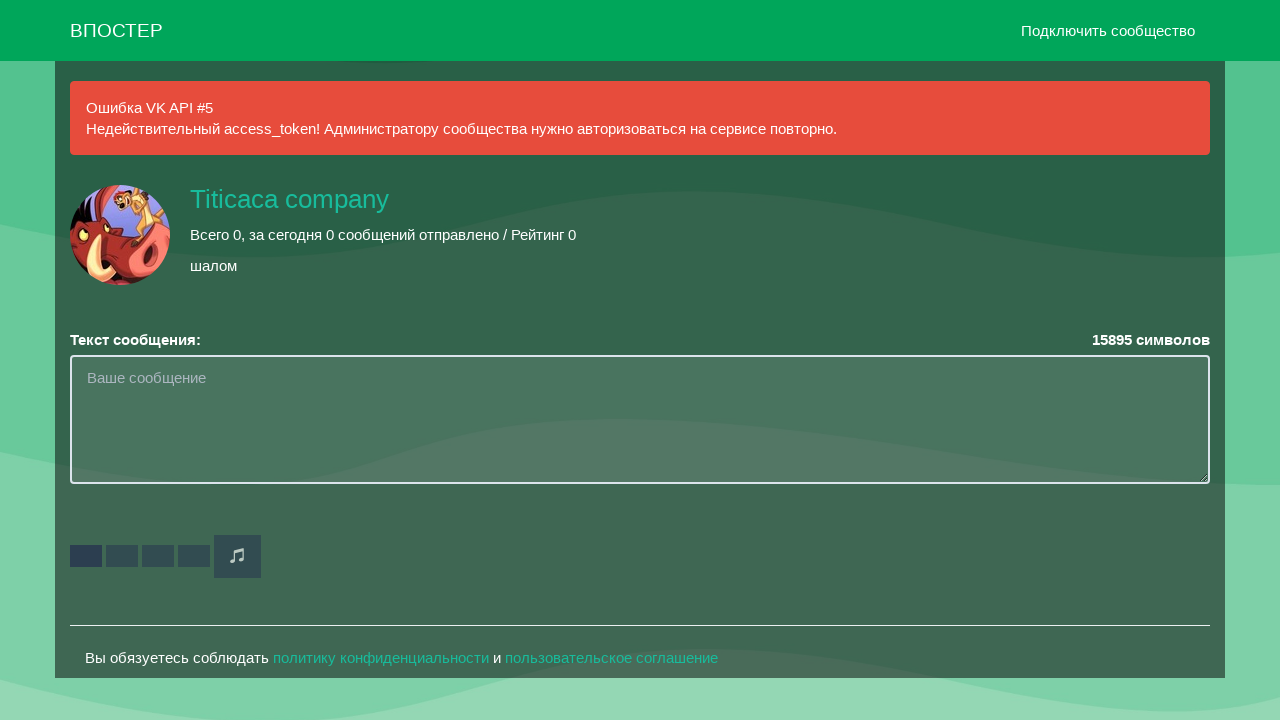

--- FILE ---
content_type: text/css
request_url: https://vposter.ru/css/style.css
body_size: 238
content:
@charset "UTF-8";
/*
 * jQuery File Upload Plugin CSS Example
 * https://github.com/blueimp/jQuery-File-Upload
 *
 * Copyright 2013, Sebastian Tschan
 * https://blueimp.net
 *
 * Licensed under the MIT license:
 * http://www.opensource.org/licenses/MIT
 */

body {
  padding-top: 60px;
}
